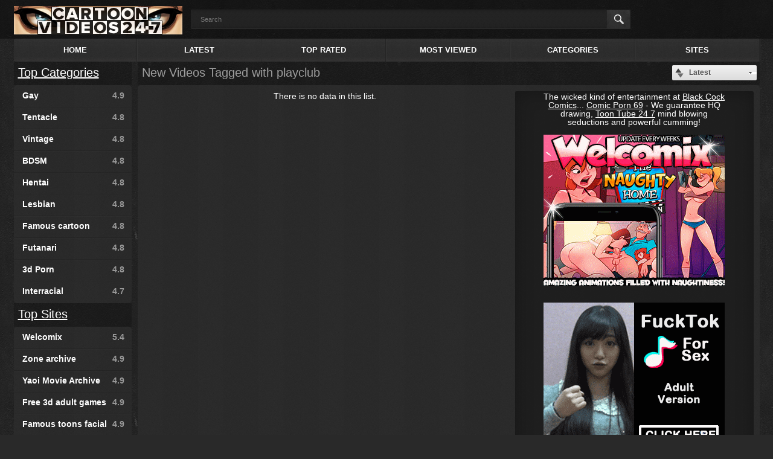

--- FILE ---
content_type: text/html
request_url: http://www.cartoonvideos247.com/tags/playclub/
body_size: 8106
content:
<!DOCTYPE html>
<html lang="">
<head>
	<title>
					Videos Tagged with playclub at cartoonvideos24/7.com
			</title>
	<meta http-equiv="Content-Type" content="text/html; charset=utf-8"/>
	<meta name="description" content="Watch all 0 playclub videos and 0 new playclub videos added today"/>
	<meta name="keywords" content="playclub"/>
	<meta name="viewport" content="width=device-width, initial-scale=1">

	<link href="http://www.cartoonvideos247.com/styles/all-responsive.css?v=2.0" rel="stylesheet" type="text/css"/>
	<link href="http://www.cartoonvideos247.com/styles/jquery.fancybox.css?v=2.0" rel="stylesheet" type="text/css"/>

	<script>
		var pageContext = {
												loginUrl: 'http://www.cartoonvideos247.com/login-required/'
		};
	</script>

			<link href="http://www.cartoonvideos247.com/rss/tags/playclub/" rel="alternate" type="application/rss+xml"/>
				<link href="http://www.cartoonvideos247.com/tags/playclub/" rel="canonical"/>
	</head>
<body>
<div class="headerrr">
	<div class="header">
		<div class="logo">
			<a href="http://www.cartoonvideos247.com/"></a>
		</div>
		<div class="social-bookmarks">
							<!-- AddThis Button BEGIN -->
				<!-- AddThis Button END -->
					</div>
		<div class="search">
			<form id="search_form" action="http://www.cartoonvideos247.com/search/" method="get" data-url="http://www.cartoonvideos247.com/search/%QUERY%/">
				<span class="search-button">Search</span>
				<div class="search-text"><input type="text" name="q" placeholder="Search" value=""/></div>
			</form>
		</div>
	</div>
</div>
<div class="container">
	<nav>
		<div class="navigation">
			<button class="button">
				<span class="icon">
					<span class="ico-bar"></span>
					<span class="ico-bar"></span>
					<span class="ico-bar"></span>
				</span>
			</button>
						<ul class="primary">
				<li >
					<a href="http://www.cartoonvideos247.com/" id="item1">Home</a>
				</li>
				<li >
					<a href="http://www.cartoonvideos247.com/latest-updates/" id="item2">Latest</a>
				</li>
				<li >
					<a href="http://www.cartoonvideos247.com/top-rated/" id="item3">Top Rated</a>
				</li>
				<li >
					<a href="http://www.cartoonvideos247.com/most-popular/" id="item4">Most Viewed</a>
				</li>
													<li >
						<a href="http://www.cartoonvideos247.com/categories/" id="item6">Categories</a>
					</li>
													<li >
						<a href="http://www.cartoonvideos247.com/sites/" id="item7">Sites</a>
					</li>
																							</ul>
			<ul class="secondary">
							</ul>
		</div>
	</nav>
<div class="content">
	<div class="main-content">
					<div class="sidebar">
									
													
								
									<div class="headline">
	<h2><a href="http://www.cartoonvideos247.com/categories/">Top Categories</a></h2>
</div>
	<ul class="list">
					<li>
				<a href="http://www.cartoonvideos247.com/categories/gay/">Gay<span class="rating">4.9</span></a>
			</li>
					<li>
				<a href="http://www.cartoonvideos247.com/categories/tentacle/">Tentacle<span class="rating">4.8</span></a>
			</li>
					<li>
				<a href="http://www.cartoonvideos247.com/categories/vintage/">Vintage<span class="rating">4.8</span></a>
			</li>
					<li>
				<a href="http://www.cartoonvideos247.com/categories/bdsm/">BDSM<span class="rating">4.8</span></a>
			</li>
					<li>
				<a href="http://www.cartoonvideos247.com/categories/hentai/">Hentai<span class="rating">4.8</span></a>
			</li>
					<li>
				<a href="http://www.cartoonvideos247.com/categories/lesbian/">Lesbian<span class="rating">4.8</span></a>
			</li>
					<li>
				<a href="http://www.cartoonvideos247.com/categories/famous-cartoon/">Famous cartoon<span class="rating">4.8</span></a>
			</li>
					<li>
				<a href="http://www.cartoonvideos247.com/categories/futanari/">Futanari<span class="rating">4.8</span></a>
			</li>
					<li>
				<a href="http://www.cartoonvideos247.com/categories/3d/">3d Porn<span class="rating">4.8</span></a>
			</li>
					<li>
				<a href="http://www.cartoonvideos247.com/categories/interracial/">Interracial<span class="rating">4.7</span></a>
			</li>
			</ul>

					<div class="headline">
	<h2><a href="http://www.cartoonvideos247.com/sites/">Top Sites</a></h2>
</div>
	<ul class="list">
					<li>
				<a href="http://www.cartoonvideos247.com/sites/welcomix/">Welcomix<span class="rating">5.4</span></a>
			</li>
					<li>
				<a href="http://www.cartoonvideos247.com/sites/zone-archive/">Zone archive<span class="rating">4.9</span></a>
			</li>
					<li>
				<a href="http://www.cartoonvideos247.com/sites/yaoi-movie-archive/">Yaoi Movie Archive<span class="rating">4.9</span></a>
			</li>
					<li>
				<a href="http://www.cartoonvideos247.com/sites/free-3d-adult-games/">Free 3d adult games<span class="rating">4.9</span></a>
			</li>
					<li>
				<a href="http://www.cartoonvideos247.com/sites/famous-toons-facial/">Famous toons facial<span class="rating">4.9</span></a>
			</li>
					<li>
				<a href="http://www.cartoonvideos247.com/sites/vintage-cartoons/">Vintage cartoons<span class="rating">4.9</span></a>
			</li>
					<li>
				<a href="http://www.cartoonvideos247.com/sites/drawn-hentai/">Drawn hentai<span class="rating">4.8</span></a>
			</li>
					<li>
				<a href="http://www.cartoonvideos247.com/sites/serious-partners/">Serious partners<span class="rating">4.8</span></a>
			</li>
					<li>
				<a href="http://www.cartoonvideos247.com/sites/free-asian-toons/">Free asian toons<span class="rating">4.8</span></a>
			</li>
					<li>
				<a href="http://www.cartoonvideos247.com/sites/3d/">3D<span class="rating">4.8</span></a>
			</li>
			</ul>

					
							</div>
				<div class="main-container">
						<div id="list_videos_common_videos_list">
				
				<div class="headline">
		<h2>
			New Videos Tagged with playclub		</h2>

		
																		<div class="sort">
						<span class="icon type-sort"></span>
						<strong>Latest</strong>
						<ul id="list_videos_common_videos_list_sort_list">
																																							<li>
										<a data-action="ajax" data-container-id="list_videos_common_videos_list_sort_list" data-block-id="list_videos_common_videos_list" data-parameters="sort_by:video_viewed">Most Viewed</a>
									</li>
																																<li>
										<a data-action="ajax" data-container-id="list_videos_common_videos_list_sort_list" data-block-id="list_videos_common_videos_list" data-parameters="sort_by:rating">Top Rated</a>
									</li>
																																<li>
										<a data-action="ajax" data-container-id="list_videos_common_videos_list_sort_list" data-block-id="list_videos_common_videos_list" data-parameters="sort_by:duration">Longest</a>
									</li>
																																<li>
										<a data-action="ajax" data-container-id="list_videos_common_videos_list_sort_list" data-block-id="list_videos_common_videos_list" data-parameters="sort_by:most_commented">Most Commented</a>
									</li>
																																<li>
										<a data-action="ajax" data-container-id="list_videos_common_videos_list_sort_list" data-block-id="list_videos_common_videos_list" data-parameters="sort_by:most_favourited">Most Favourited</a>
									</li>
																					</ul>
					</div>
				
										</div>

<div class="box">
	<div class="list-videos">
		<div class="margin-fix" id="list_videos_common_videos_list_items">
							<noindex>
					<div class="videos-ad">
						The wicked kind of entertainment at <a href=http://blackcockcomics.com><u>Black Cock Comics</u></a>... <a href=http://comicporn69.com target=_blank><u>Comic Porn 69</u></a> - We guarantee HQ drawing, <u><a href="https://toontube247.com" target=_blank>Toon Tube 24 7</a></u> mind blowing seductions and powerful cumming! 
<br><br>
<div align="center"><a href="https://www.welcomix.com/preview/the-naughty-home-animation/?utm_source=hentaiwes&utm_medium=hentaiwes&utm_campaign=hentaiwes" target="_self"><img src="/images/welcomix300x250.gif" alt="cartoon porn" width="300" height="250" border="2"></a></div>
<br><br>
<div align="center">
<script async type="application/javascript" src="https://a.magsrv.com/ad-provider.js"></script> 
 <ins class="eas6a97888e" data-zoneid="2212549"></ins> 
 <script>(AdProvider = window.AdProvider || []).push({"serve": {}});</script>
</div>
					</div>
				</noindex>
													<div class="empty-content">There is no data in this list.</div>
								</div>
	</div>
</div>
						</div>
		</div>
	</div>
			<div class="box tags-cloud">
			<a href="http://www.cartoonvideos247.com/tags/tentacle/" style="font-size: 13px;">tentacle</a>
		&nbsp;&nbsp;
			<a href="http://www.cartoonvideos247.com/tags/lazy-procrastinator/" style="font-size: 12px;">lazy procrastinator</a>
		&nbsp;&nbsp;
			<a href="http://www.cartoonvideos247.com/tags/with/" style="font-size: 13px;">with</a>
		&nbsp;&nbsp;
			<a href="http://www.cartoonvideos247.com/tags/cum/" style="font-size: 12px;">cum</a>
		&nbsp;&nbsp;
			<a href="http://www.cartoonvideos247.com/tags/school/" style="font-size: 14px;">school</a>
		&nbsp;&nbsp;
			<a href="http://www.cartoonvideos247.com/tags/and/" style="font-size: 14px;">and</a>
		&nbsp;&nbsp;
			<a href="http://www.cartoonvideos247.com/tags/hentai-movies/" style="font-weight: bold; font-size: 16px;">hentai movies</a>
		&nbsp;&nbsp;
			<a href="http://www.cartoonvideos247.com/tags/tits/" style="font-weight: bold; font-size: 16px;">tits</a>
		&nbsp;&nbsp;
			<a href="http://www.cartoonvideos247.com/tags/by/" style="font-size: 12px;">by</a>
		&nbsp;&nbsp;
			<a href="http://www.cartoonvideos247.com/tags/domination/" style="font-size: 13px;">domination</a>
		&nbsp;&nbsp;
			<a href="http://www.cartoonvideos247.com/tags/anal-sex/" style="font-size: 12px;">anal sex</a>
		&nbsp;&nbsp;
			<a href="http://www.cartoonvideos247.com/tags/shemale/" style="font-size: 14px;">shemale</a>
		&nbsp;&nbsp;
			<a href="http://www.cartoonvideos247.com/tags/big-tits/" style="font-weight: bold; font-size: 16px;">big tits</a>
		&nbsp;&nbsp;
			<a href="http://www.cartoonvideos247.com/tags/animation/" style="font-size: 15px;">animation</a>
		&nbsp;&nbsp;
			<a href="http://www.cartoonvideos247.com/tags/cartoon-porn/" style="font-weight: bold; font-size: 16px;">cartoon porn</a>
		&nbsp;&nbsp;
			<a href="http://www.cartoonvideos247.com/tags/the/" style="font-size: 15px;">the</a>
		&nbsp;&nbsp;
			<a href="http://www.cartoonvideos247.com/tags/monster/" style="font-size: 15px;">monster</a>
		&nbsp;&nbsp;
			<a href="http://www.cartoonvideos247.com/tags/anime/" style="font-weight: bold; font-size: 16px;">anime</a>
		&nbsp;&nbsp;
			<a href="http://www.cartoonvideos247.com/tags/anal/" style="font-weight: bold; font-size: 16px;">anal</a>
		&nbsp;&nbsp;
			<a href="http://www.cartoonvideos247.com/tags/fetish/" style="font-size: 12px;">fetish</a>
		&nbsp;&nbsp;
			<a href="http://www.cartoonvideos247.com/tags/of/" style="font-size: 14px;">of</a>
		&nbsp;&nbsp;
			<a href="http://www.cartoonvideos247.com/tags/parody/" style="font-size: 12px;">parody</a>
		&nbsp;&nbsp;
			<a href="http://www.cartoonvideos247.com/tags/bondage/" style="font-size: 15px;">bondage</a>
		&nbsp;&nbsp;
			<a href="http://www.cartoonvideos247.com/tags/hardcore/" style="font-size: 14px;">hardcore</a>
		&nbsp;&nbsp;
			<a href="http://www.cartoonvideos247.com/tags/3d-hentai-movies/" style="font-size: 15px;">3d hentai movies</a>
		&nbsp;&nbsp;
			<a href="http://www.cartoonvideos247.com/tags/horny/" style="font-size: 13px;">horny</a>
		&nbsp;&nbsp;
			<a href="http://www.cartoonvideos247.com/tags/download-hentai/" style="font-size: 15px;">download hentai</a>
		&nbsp;&nbsp;
			<a href="http://www.cartoonvideos247.com/tags/monsters/" style="font-size: 12px;">monsters</a>
		&nbsp;&nbsp;
			<a href="http://www.cartoonvideos247.com/tags/virgin/" style="font-size: 14px;">virgin</a>
		&nbsp;&nbsp;
			<a href="http://www.cartoonvideos247.com/tags/no/" style="font-size: 13px;">no</a>
		&nbsp;&nbsp;
			<a href="http://www.cartoonvideos247.com/tags/assembly/" style="font-size: 13px;">assembly</a>
		&nbsp;&nbsp;
			<a href="http://www.cartoonvideos247.com/tags/oral/" style="font-size: 14px;">oral</a>
		&nbsp;&nbsp;
			<a href="http://www.cartoonvideos247.com/tags/3d-porn/" style="font-weight: bold; font-size: 16px;">3d porn</a>
		&nbsp;&nbsp;
			<a href="http://www.cartoonvideos247.com/tags/creampie/" style="font-size: 15px;">creampie</a>
		&nbsp;&nbsp;
			<a href="http://www.cartoonvideos247.com/tags/interracial/" style="font-size: 13px;">interracial</a>
		&nbsp;&nbsp;
			<a href="http://www.cartoonvideos247.com/tags/3d-hentai-videos/" style="font-size: 15px;">3d hentai videos</a>
		&nbsp;&nbsp;
			<a href="http://www.cartoonvideos247.com/tags/porn/" style="font-size: 15px;">porn</a>
		&nbsp;&nbsp;
			<a href="http://www.cartoonvideos247.com/tags/hentai/" style="font-weight: bold; font-size: 16px;">hentai</a>
		&nbsp;&nbsp;
			<a href="http://www.cartoonvideos247.com/tags/lesbians/" style="font-size: 13px;">lesbians</a>
		&nbsp;&nbsp;
			<a href="http://www.cartoonvideos247.com/tags/episode/" style="font-size: 14px;">episode</a>
		&nbsp;&nbsp;
			<a href="http://www.cartoonvideos247.com/tags/gangbang/" style="font-size: 12px;">gangbang</a>
		&nbsp;&nbsp;
			<a href="http://www.cartoonvideos247.com/tags/cgi-sex/" style="font-size: 13px;">cgi sex</a>
		&nbsp;&nbsp;
			<a href="http://www.cartoonvideos247.com/tags/overwatch/" style="font-size: 13px;">overwatch</a>
		&nbsp;&nbsp;
			<a href="http://www.cartoonvideos247.com/tags/hentai-sex/" style="font-size: 14px;">hentai sex</a>
		&nbsp;&nbsp;
			<a href="http://www.cartoonvideos247.com/tags/cartoon-sex/" style="font-size: 14px;">cartoon sex</a>
		&nbsp;&nbsp;
			<a href="http://www.cartoonvideos247.com/tags/crazy/" style="font-size: 13px;">crazy</a>
		&nbsp;&nbsp;
			<a href="http://www.cartoonvideos247.com/tags/lesson/" style="font-size: 12px;">lesson</a>
		&nbsp;&nbsp;
			<a href="http://www.cartoonvideos247.com/tags/oral-sex/" style="font-size: 14px;">oral sex</a>
		&nbsp;&nbsp;
			<a href="http://www.cartoonvideos247.com/tags/bdsm/" style="font-size: 15px;">bdsm</a>
		&nbsp;&nbsp;
			<a href="http://www.cartoonvideos247.com/tags/blowjob/" style="font-weight: bold; font-size: 16px;">blowjob</a>
		&nbsp;&nbsp;
			<a href="http://www.cartoonvideos247.com/tags/xxx/" style="font-size: 12px;">xxx</a>
		&nbsp;&nbsp;
			<a href="http://www.cartoonvideos247.com/tags/lesbian/" style="font-size: 14px;">lesbian</a>
		&nbsp;&nbsp;
			<a href="http://www.cartoonvideos247.com/tags/3d-hentai-galleries/" style="font-size: 15px;">3d hentai galleries</a>
		&nbsp;&nbsp;
			<a href="http://www.cartoonvideos247.com/tags/group-sex/" style="font-size: 12px;">group sex</a>
		&nbsp;&nbsp;
			<a href="http://www.cartoonvideos247.com/tags/sex/" style="font-weight: bold; font-size: 16px;">sex</a>
		&nbsp;&nbsp;
			<a href="http://www.cartoonvideos247.com/tags/hentai-galleries/" style="font-weight: bold; font-size: 16px;">hentai galleries</a>
		&nbsp;&nbsp;
			<a href="http://www.cartoonvideos247.com/tags/full/" style="font-size: 12px;">full</a>
		&nbsp;&nbsp;
			<a href="http://www.cartoonvideos247.com/tags/hentai-porn/" style="font-size: 14px;">hentai porn</a>
		&nbsp;&nbsp;
			<a href="http://www.cartoonvideos247.com/tags/futanari/" style="font-weight: bold; font-size: 16px;">futanari</a>
		&nbsp;&nbsp;
			<a href="http://www.cartoonvideos247.com/tags/dildo/" style="font-size: 12px;">dildo</a>
		&nbsp;&nbsp;
			<a href="http://www.cartoonvideos247.com/tags/deepthroat/" style="font-size: 14px;">deepthroat</a>
		&nbsp;&nbsp;
			<a href="http://www.cartoonvideos247.com/tags/fantasy/" style="font-size: 15px;">fantasy</a>
		&nbsp;&nbsp;
			<a href="http://www.cartoonvideos247.com/tags/handjob/" style="font-size: 14px;">handjob</a>
		&nbsp;&nbsp;
			<a href="http://www.cartoonvideos247.com/tags/femdom/" style="font-size: 13px;">femdom</a>
		&nbsp;&nbsp;
			<a href="http://www.cartoonvideos247.com/tags/hentai-videos/" style="font-weight: bold; font-size: 16px;">hentai videos</a>
		&nbsp;&nbsp;
			<a href="http://www.cartoonvideos247.com/tags/henti/" style="font-size: 15px;">henti</a>
		&nbsp;&nbsp;
			<a href="http://www.cartoonvideos247.com/tags/hentia/" style="font-size: 15px;">hentia</a>
		&nbsp;&nbsp;
			<a href="http://www.cartoonvideos247.com/tags/angel/" style="font-size: 12px;">angel</a>
		&nbsp;&nbsp;
			<a href="http://www.cartoonvideos247.com/tags/3dhentaivideo/" style="font-size: 15px;">3dhentaivideo</a>
		&nbsp;&nbsp;
			<a href="http://www.cartoonvideos247.com/tags/futa/" style="font-size: 13px;">futa</a>
		&nbsp;&nbsp;
			<a href="http://www.cartoonvideos247.com/tags/story/" style="font-size: 13px;">story</a>
		&nbsp;&nbsp;
			<a href="http://www.cartoonvideos247.com/tags/anime-porn/" style="font-weight: bold; font-size: 16px;">anime porn</a>
		&nbsp;&nbsp;
			<a href="http://www.cartoonvideos247.com/tags/horror/" style="font-size: 13px;">horror</a>
		&nbsp;&nbsp;
			<a href="http://www.cartoonvideos247.com/tags/x-ray/" style="font-size: 14px;">x-ray</a>
		&nbsp;&nbsp;
			<a href="http://www.cartoonvideos247.com/tags/movie/" style="font-size: 15px;">movie</a>
		&nbsp;&nbsp;
			<a href="http://www.cartoonvideos247.com/tags/fuck/" style="font-size: 12px;">fuck</a>
		&nbsp;&nbsp;
			<a href="http://www.cartoonvideos247.com/tags/3d/" style="font-weight: bold; font-size: 16px;">3d</a>
		&nbsp;&nbsp;
			<a href="http://www.cartoonvideos247.com/tags/3d-hentai/" style="font-weight: bold; font-size: 16px;">3d hentai</a>
		&nbsp;&nbsp;
			<a href="http://www.cartoonvideos247.com/tags/students/" style="font-size: 13px;">students</a>
		&nbsp;&nbsp;
			<a href="http://www.cartoonvideos247.com/tags/cumshot/" style="font-size: 12px;">cumshot</a>
		&nbsp;&nbsp;
		<a href="http://www.cartoonvideos247.com/tags/" class="all">Show All Tags</a>
</div>
	</div>

	<div class="footer-margin">
					<div class="content">
				<noindex>
					<div class="box bottom-adv">
						<center>
<table><tr>
<td><script async type="application/javascript" src="https://a.magsrv.com/ad-provider.js"></script><ins class="eas6a97888e2" data-zoneid="2212549"></ins><script>(AdProvider = window.AdProvider || []).push({"serve": {}});</script></td>
<td><script async type="application/javascript" src="https://a.magsrv.com/ad-provider.js"></script><ins class="eas6a97888e2" data-zoneid="2212549"></ins><script>(AdProvider = window.AdProvider || []).push({"serve": {}});</script></td>
<td><script async type="application/javascript" src="https://a.magsrv.com/ad-provider.js"></script><ins class="eas6a97888e2" data-zoneid="2212549"></ins><script>(AdProvider = window.AdProvider || []).push({"serve": {}});</script></td>
</tr></table>
</center>
					</div>
				</noindex>
			</div>
			</div>
</div>

<div class="footer">
	<div class="footer-wrap">
		<ul class="nav">
			<li><a href="http://www.cartoonvideos247.com/">Home</a></li>
		
			<li><a data-href="http://www.cartoonvideos247.com/invite/" data-fancybox="ajax">Invite a Friend</a></li>
			<li><a data-href="http://www.cartoonvideos247.com/feedback/" data-fancybox="ajax">Support</a></li>
		
			<li><a href="http://www.cartoonvideos247.com/dmca/">DMCA</a></li>
			<li><a href="/2257.shtml">2257</a></li>
		</ul>
	</div>
	<script src="http://www.cartoonvideos247.com/js/main.min.js?v=2.0"></script>
</div>

<!-- u11gmg8e8e4p7f6r -->
<script type="application/javascript">
(function() {

    //version 4.0.0

    var adConfig = {
    "ads_host": "a.pemsrv.com",
    "syndication_host": "s.pemsrv.com",
    "idzone": 2212547,
    "popup_fallback": true,
    "popup_force": false,
    "chrome_enabled": true,
    "new_tab": true,
    "frequency_period": 720,
    "frequency_count": 1,
    "trigger_method": 3,
    "trigger_class": "",
    "trigger_delay": 0,
    "capping_enabled": false,
    "tcf_enabled": true,
    "only_inline": false
};

window.document.querySelectorAll||(document.querySelectorAll=document.body.querySelectorAll=Object.querySelectorAll=function(e,o,t,i,n){var r=document,a=r.createStyleSheet();for(n=r.all,o=[],t=(e=e.replace(/\[for\b/gi,"[htmlFor").split(",")).length;t--;){for(a.addRule(e[t],"k:v"),i=n.length;i--;)n[i].currentStyle.k&&o.push(n[i]);a.removeRule(0)}return o});var popMagic={version:4,cookie_name:"",url:"",config:{},open_count:0,top:null,browser:null,venor_loaded:!1,venor:!1,tcfData:null,configTpl:{ads_host:"",syndication_host:"",idzone:"",frequency_period:720,frequency_count:1,trigger_method:1,trigger_class:"",popup_force:!1,popup_fallback:!1,chrome_enabled:!0,new_tab:!1,cat:"",tags:"",el:"",sub:"",sub2:"",sub3:"",only_inline:!1,trigger_delay:0,capping_enabled:!0,tcf_enabled:!1,cookieconsent:!0,should_fire:function(){return!0}},init:function(e){if(void 0!==e.idzone&&e.idzone){void 0===e.customTargeting&&(e.customTargeting=[]),window.customTargeting=e.customTargeting||null;var o=Object.keys(e.customTargeting).filter((function(e){return e.search("ex_")>=0}));for(var t in o.length&&o.forEach(function(e){return this.configTpl[e]=null}.bind(this)),this.configTpl)Object.prototype.hasOwnProperty.call(this.configTpl,t)&&(void 0!==e[t]?this.config[t]=e[t]:this.config[t]=this.configTpl[t]);if(void 0!==this.config.idzone&&""!==this.config.idzone){!0!==this.config.only_inline&&this.loadHosted();var i=this;this.checkTCFConsent((function(){"complete"===document.readyState?i.preparePop():i.addEventToElement(window,"load",i.preparePop)}))}}},getCountFromCookie:function(){if(!this.config.cookieconsent)return 0;var e=popMagic.getCookie(popMagic.cookie_name),o=void 0===e?0:parseInt(e);return isNaN(o)&&(o=0),o},getLastOpenedTimeFromCookie:function(){var e=popMagic.getCookie(popMagic.cookie_name),o=null;if(void 0!==e){var t=e.split(";")[1];o=t>0?parseInt(t):0}return isNaN(o)&&(o=null),o},shouldShow:function(){if(!popMagic.config.capping_enabled){var e=!0,o=popMagic.config.should_fire;try{"function"==typeof o&&(e=Boolean(o()))}catch(e){console.error("Error executing should fire callback function:",e)}return e&&0===popMagic.open_count}if(popMagic.open_count>=popMagic.config.frequency_count)return!1;var t=popMagic.getCountFromCookie(),i=popMagic.getLastOpenedTimeFromCookie(),n=Math.floor(Date.now()/1e3),r=i+popMagic.config.trigger_delay;return!(i&&r>n)&&(popMagic.open_count=t,!(t>=popMagic.config.frequency_count))},venorShouldShow:function(){return popMagic.venor_loaded&&"0"===popMagic.venor},setAsOpened:function(e){var o=e?e.target||e.srcElement:null,t={id:"",tagName:"",classes:"",text:"",href:"",elm:""};void 0!==o&&null!=o&&(t={id:void 0!==o.id&&null!=o.id?o.id:"",tagName:void 0!==o.tagName&&null!=o.tagName?o.tagName:"",classes:void 0!==o.classList&&null!=o.classList?o.classList:"",text:void 0!==o.outerText&&null!=o.outerText?o.outerText:"",href:void 0!==o.href&&null!=o.href?o.href:"",elm:o});var i=new CustomEvent("creativeDisplayed-"+popMagic.config.idzone,{detail:t});if(document.dispatchEvent(i),popMagic.config.capping_enabled){var n=1;n=0!==popMagic.open_count?popMagic.open_count+1:popMagic.getCountFromCookie()+1;var r=Math.floor(Date.now()/1e3);popMagic.config.cookieconsent&&popMagic.setCookie(popMagic.cookie_name,n+";"+r,popMagic.config.frequency_period)}else++popMagic.open_count},loadHosted:function(){var e=document.createElement("script");for(var o in e.type="application/javascript",e.async=!0,e.src="//"+this.config.ads_host+"/popunder1000.js",e.id="popmagicldr",this.config)Object.prototype.hasOwnProperty.call(this.config,o)&&"ads_host"!==o&&"syndication_host"!==o&&e.setAttribute("data-exo-"+o,this.config[o]);var t=document.getElementsByTagName("body").item(0);t.firstChild?t.insertBefore(e,t.firstChild):t.appendChild(e)},preparePop:function(){if("object"!=typeof exoJsPop101||!Object.prototype.hasOwnProperty.call(exoJsPop101,"add")){if(popMagic.top=self,popMagic.top!==self)try{top.document.location.toString()&&(popMagic.top=top)}catch(e){}if(popMagic.cookie_name="zone-cap-"+popMagic.config.idzone,popMagic.config.capping_enabled||(document.cookie=popMagic.cookie_name+"=;expires=Thu, 01 Jan 1970 00:00:01 GMT; path=/"),popMagic.shouldShow()){var e=new XMLHttpRequest;e.onreadystatechange=function(){e.readyState==XMLHttpRequest.DONE&&(popMagic.venor_loaded=!0,200==e.status?popMagic.venor=e.responseText:popMagic.venor="0")};var o="https:"!==document.location.protocol&&"http:"!==document.location.protocol?"https:":document.location.protocol;e.open("GET",o+"//"+popMagic.config.syndication_host+"/venor.php",!0);try{e.send()}catch(e){popMagic.venor_loaded=!0}}if(popMagic.buildUrl(),popMagic.browser=popMagic.browserDetector.getBrowserInfo(),popMagic.config.chrome_enabled||!popMagic.browser.isChrome){var t=popMagic.getPopMethod(popMagic.browser);popMagic.addEvent("click",t)}}},getPopMethod:function(e){return popMagic.config.popup_force||popMagic.config.popup_fallback&&e.isChrome&&e.version>=68&&!e.isMobile?popMagic.methods.popup:e.isMobile?popMagic.methods.default:e.isChrome?popMagic.methods.chromeTab:popMagic.methods.default},checkTCFConsent:function(e){if(this.config.tcf_enabled&&"function"==typeof window.__tcfapi){var o=this;window.__tcfapi("addEventListener",2,(function(t,i){i&&(o.tcfData=t,"tcloaded"!==t.eventStatus&&"useractioncomplete"!==t.eventStatus||(window.__tcfapi("removeEventListener",2,(function(){}),t.listenerId),e()))}))}else e()},buildUrl:function(){var e,o="https:"!==document.location.protocol&&"http:"!==document.location.protocol?"https:":document.location.protocol,t=top===self?document.URL:document.referrer,i={type:"inline",name:"popMagic",ver:this.version},n="";customTargeting&&Object.keys(customTargeting).length&&("object"==typeof customTargeting?Object.keys(customTargeting):customTargeting).forEach((function(o){"object"==typeof customTargeting?e=customTargeting[o]:Array.isArray(customTargeting)&&(e=scriptEl.getAttribute(o));var t=o.replace("data-exo-","");n+="&"+t+"="+e}));var r=this.tcfData&&this.tcfData.gdprApplies&&!0===this.tcfData.gdprApplies?1:0;this.url=o+"//"+this.config.syndication_host+"/v1/link.php?cat="+this.config.cat+"&idzone="+this.config.idzone+"&type=8&p="+encodeURIComponent(t)+"&sub="+this.config.sub+(""!==this.config.sub2?"&sub2="+this.config.sub2:"")+(""!==this.config.sub3?"&sub3="+this.config.sub3:"")+"&block=1&el="+this.config.el+"&tags="+this.config.tags+"&scr_info="+function(e){var o=e.type+"|"+e.name+"|"+e.ver;return encodeURIComponent(btoa(o))}(i)+n+"&gdpr="+r,this.tcfData&&this.tcfData.tcString?this.url+="&gdpr_consent="+encodeURIComponent(this.tcfData.tcString):this.url+="&cookieconsent="+this.config.cookieconsent},addEventToElement:function(e,o,t){e.addEventListener?e.addEventListener(o,t,!1):e.attachEvent?(e["e"+o+t]=t,e[o+t]=function(){e["e"+o+t](window.event)},e.attachEvent("on"+o,e[o+t])):e["on"+o]=e["e"+o+t]},getTriggerClasses:function(){var e,o=[];-1===popMagic.config.trigger_class.indexOf(",")?e=popMagic.config.trigger_class.split(" "):e=popMagic.config.trigger_class.replace(/\s/g,"").split(",");for(var t=0;t<e.length;t++)""!==e[t]&&o.push("."+e[t]);return o},addEvent:function(e,o){var t;if("3"!=popMagic.config.trigger_method)if("2"!=popMagic.config.trigger_method||""==popMagic.config.trigger_method)if("4"!=popMagic.config.trigger_method||""==popMagic.config.trigger_method)popMagic.addEventToElement(document,e,o);else{var n=popMagic.getTriggerClasses();popMagic.addEventToElement(document,e,(function(e){n.some((function(o){return null!==e.target.closest(o)}))||o.call(e.target,e)}))}else{var r=popMagic.getTriggerClasses();for(t=document.querySelectorAll(r.join(", ")),i=0;i<t.length;i++)popMagic.addEventToElement(t[i],e,o)}else for(t=document.querySelectorAll("a"),i=0;i<t.length;i++)popMagic.addEventToElement(t[i],e,o)},setCookie:function(e,o,t){if(!this.config.cookieconsent)return!1;t=parseInt(t,10);var i=new Date;i.setMinutes(i.getMinutes()+parseInt(t));var n=encodeURIComponent(o)+"; expires="+i.toUTCString()+"; path=/";document.cookie=e+"="+n},getCookie:function(e){if(!this.config.cookieconsent)return!1;var o,t,i,n=document.cookie.split(";");for(o=0;o<n.length;o++)if(t=n[o].substr(0,n[o].indexOf("=")),i=n[o].substr(n[o].indexOf("=")+1),(t=t.replace(/^\s+|\s+$/g,""))===e)return decodeURIComponent(i)},randStr:function(e,o){for(var t="",i=o||"ABCDEFGHIJKLMNOPQRSTUVWXYZabcdefghijklmnopqrstuvwxyz0123456789",n=0;n<e;n++)t+=i.charAt(Math.floor(Math.random()*i.length));return t},isValidUserEvent:function(e){return!(!("isTrusted"in e)||!e.isTrusted||"ie"===popMagic.browser.name||"safari"===popMagic.browser.name)||0!=e.screenX&&0!=e.screenY},isValidHref:function(e){if(void 0===e||""==e)return!1;return!/\s?javascript\s?:/i.test(e)},findLinkToOpen:function(e){var o=e,t=!1;try{for(var i=0;i<20&&!o.getAttribute("href")&&o!==document&&"html"!==o.nodeName.toLowerCase();)o=o.parentNode,i++;var n=o.getAttribute("target");n&&-1!==n.indexOf("_blank")||(t=o.getAttribute("href"))}catch(e){}return popMagic.isValidHref(t)||(t=!1),t||window.location.href},getPuId:function(){return"ok_"+Math.floor(89999999*Math.random()+1e7)},browserDetector:{browserDefinitions:[["firefox",/Firefox\/([0-9.]+)(?:\s|$)/],["opera",/Opera\/([0-9.]+)(?:\s|$)/],["opera",/OPR\/([0-9.]+)(:?\s|$)$/],["edge",/Edg(?:e|)\/([0-9._]+)/],["ie",/Trident\/7\.0.*rv:([0-9.]+)\).*Gecko$/],["ie",/MSIE\s([0-9.]+);.*Trident\/[4-7].0/],["ie",/MSIE\s(7\.0)/],["safari",/Version\/([0-9._]+).*Safari/],["chrome",/(?!Chrom.*Edg(?:e|))Chrom(?:e|ium)\/([0-9.]+)(:?\s|$)/],["chrome",/(?!Chrom.*OPR)Chrom(?:e|ium)\/([0-9.]+)(:?\s|$)/],["bb10",/BB10;\sTouch.*Version\/([0-9.]+)/],["android",/Android\s([0-9.]+)/],["ios",/Version\/([0-9._]+).*Mobile.*Safari.*/],["yandexbrowser",/YaBrowser\/([0-9._]+)/],["crios",/CriOS\/([0-9.]+)(:?\s|$)/]],isChromeOrChromium:function(){var e=window.navigator;if(void 0!==e.userAgentData){var o=e.userAgentData.brands,t=o.some((function(e){return"Google Chrome"===e.brand})),i=o.some((function(e){return"Chromium"===e.brand}))&&2===o.length;return t||i}var n=!!window.chrome,r=e.vendor,a=e.userAgent.toLowerCase();if(-1!==a.indexOf("crios"))return!0;var c=-1!==a.indexOf("edg"),p=!!window.opr||-1!==a.indexOf("opr"),s=!(!e.brave||!e.brave.isBrave),g=-1!==a.indexOf("vivaldi"),l=-1!==a.indexOf("yabrowser");return n&&"Google Inc."===r&&!c&&!p&&!s&&!g&&!l},getBrowserInfo:function(){var e=window.navigator.userAgent,o={name:"other",version:"1.0",versionNumber:1,isChrome:this.isChromeOrChromium(),isMobile:!!e.match(/Android|BlackBerry|iPhone|iPad|iPod|Opera Mini|IEMobile|WebOS|Windows Phone/i)};for(var t in this.browserDefinitions){var i=this.browserDefinitions[t];if(i[1].test(e)){var n=i[1].exec(e),r=n&&n[1].split(/[._]/).slice(0,3),a=Array.prototype.slice.call(r,1).join("")||"0";r&&r.length<3&&Array.prototype.push.apply(r,1===r.length?[0,0]:[0]),o.name=i[0],o.version=r.join("."),o.versionNumber=parseFloat(r[0]+"."+a);break}}return o}},methods:{default:function(e){if(!popMagic.shouldShow()||!popMagic.venorShouldShow()||!popMagic.isValidUserEvent(e))return!0;var o=e.target||e.srcElement,t=popMagic.findLinkToOpen(o);return window.open(t,"_blank"),popMagic.setAsOpened(e),popMagic.top.document.location=popMagic.url,void 0!==e.preventDefault&&(e.preventDefault(),e.stopPropagation()),!0},chromeTab:function(e){if(!popMagic.shouldShow()||!popMagic.venorShouldShow()||!popMagic.isValidUserEvent(e))return!0;if(void 0===e.preventDefault)return!0;e.preventDefault(),e.stopPropagation();var o=top.window.document.createElement("a"),t=e.target||e.srcElement;o.href=popMagic.findLinkToOpen(t),document.getElementsByTagName("body")[0].appendChild(o);var i=new MouseEvent("click",{bubbles:!0,cancelable:!0,view:window,screenX:0,screenY:0,clientX:0,clientY:0,ctrlKey:!0,altKey:!1,shiftKey:!1,metaKey:!0,button:0});i.preventDefault=void 0,o.dispatchEvent(i),o.parentNode.removeChild(o),window.open(popMagic.url,"_self"),popMagic.setAsOpened(e)},popup:function(e){if(!popMagic.shouldShow()||!popMagic.venorShouldShow()||!popMagic.isValidUserEvent(e))return!0;var o="";if(popMagic.config.popup_fallback&&!popMagic.config.popup_force){var t=Math.max(Math.round(.8*window.innerHeight),300);o="menubar=1,resizable=1,width="+Math.max(Math.round(.7*window.innerWidth),300)+",height="+t+",top="+(window.screenY+100)+",left="+(window.screenX+100)}var i=document.location.href,n=window.open(i,popMagic.getPuId(),o);setTimeout((function(){n.location.href=popMagic.url}),200),popMagic.setAsOpened(e),void 0!==e.preventDefault&&(e.preventDefault(),e.stopPropagation())}}};    popMagic.init(adConfig);
})();


</script>

<script async type="application/javascript" src="https://a.magsrv.com/ad-provider.js"></script> 
 <ins class="eas6a97888e31" data-zoneid="5584108"></ins> 
 <script>(AdProvider = window.AdProvider || []).push({"serve": {}});</script>
<!-- Histats.com  START (hidden counter)-->
<script type="text/javascript">document.write(unescape("%3Cscript src=%27http://s10.histats.com/js15.js%27 type=%27text/javascript%27%3E%3C/script%3E"));</script>
<a href="http://www.histats.com" target="_blank" title="web hit counter" ><script  type="text/javascript" >
try {Histats.start(1,3171953,4,0,0,0,"");
Histats.track_hits();} catch(err){};
</script></a>
<noscript><a href="http://www.histats.com" target="_blank"><img  src="http://sstatic1.histats.com/0.gif?3171953&101" alt="web hit counter" border="0"></a></noscript>
<!-- Histats.com  END  -->

</body>
</html>

--- FILE ---
content_type: text/xml; charset=utf-8
request_url: https://go.xlivrdr.com/api/models/vast/?affiliateClickId=ordRHNTHTHPPa45c3VVW0zS2uulmquoptdK5000rpXTuuqdK6V0rqKJ3VTV1UzWupqlumssdK6V07p3SuldM6V0rpnO134tnmqqsz3t2uu0ut3l23s12s2to0nodK7XMhghAjvbcJZ6bI9Q_umntlVZPK501bpXSuldK6V0rpXSumsrupmspqsc50rpXSuldK6V0rpXSuldM6V0rix_58lIiPUP7nOdRsXdQvjlj1D.6V11Fe9GvGks1W2eu29Uutl2stOee.e9tdrg.wA--&ax=0&campaignId=165aea9bcdd7aabac45f72d02f58fd24b8416bc57cfc540b1b4409ac823564af&campaignType=smartpop&creativeId=2056950966946db9155d057d128c7bd863011cab629e73419e4ecbe52e177a54&duration=00%3A00%3A30&iterationId=1210672&masterSmartpopId=2683&noc=1&p1=6294434&p2=3dsexplus.com&p3=5584108&ruleId=29&skipOffset=00%3A00%3A05&smartpopId=3564&sourceId=5584108&tag=girls&trafficType=preroll&usePreroll=true&userId=1f2ad638bb163e0f21b19d6cbbcd5805b56eb7b1ef21117b6157eaf2a11915c9&variationId=35211&videoType=ol
body_size: 786
content:
<?xml version="1.0" encoding="UTF-8" standalone="no" ?><VAST version="4.2" xmlns:xs="http://www.w3.org/2001/XMLSchema" xmlns="http://www.iab.com/VAST"><Ad id="1" adType="video"><InLine><AdSystem version="1">stripcash.com</AdSystem><Impression id=""><![CDATA[https://go.xlivrdr.com/abc.gif?abTest=landingvast_toggleTab2Fixed&abTestVariant=landingvast_toggleTab2Fixed_testtoggleTab_1&action=toggleTab&affiliateClickId=[base64].6V11Fe9GvGks1W2eu29Uutl2stOee.e9tdrg.wA--&campaignId=165aea9bcdd7aabac45f72d02f58fd24b8416bc57cfc540b1b4409ac823564af&campaignType=smartpop&chatTab=private&creativeId=2056950966946db9155d057d128c7bd863011cab629e73419e4ecbe52e177a54&iterationId=1210672&landing=landingVAST&masterSmartpopId=2683&modelId=79282416&noc=1&onlineModels=Sexy-Nikki&p1=6294434&p2=3dsexplus.com&p3=5584108&referrer=http%3A%2F%2Fwww.cartoonvideos247.com%2Ftags%2Fplayclub%2F&ruleId=29&segment=hls-Sexy-Nikki-1&smartpopId=3564&sourceId=5584108&stripcashR=1&tag=girls&trafficType=preroll&userId=1f2ad638bb163e0f21b19d6cbbcd5805b56eb7b1ef21117b6157eaf2a11915c9&variationId=35211]]></Impression><AdTitle>pussyplay with toy</AdTitle><Creatives><Creative sequence="1" id="1"><UniversalAdId idRegistry="unknown">unknown</UniversalAdId><Linear skipoffset="00:00:05"><Duration>00:00:30</Duration><MediaFiles><MediaFile id="1" delivery="progressive" type="video/mp4" width="1280" height="720"><![CDATA[https://video.sacdnssedge.com/video/ol_9cdcf62b83b2020ebaa28bd2a345e7bb.mp4]]></MediaFile></MediaFiles><VideoClicks><ClickThrough id="1"><![CDATA[https://go.xlivrdr.com/?abTest=landingvast_toggleTab2Fixed&abTestVariant=landingvast_toggleTab2Fixed_testtoggleTab_1&action=toggleTab&affiliateClickId=[base64].6V11Fe9GvGks1W2eu29Uutl2stOee.e9tdrg.wA--&campaignId=165aea9bcdd7aabac45f72d02f58fd24b8416bc57cfc540b1b4409ac823564af&campaignType=smartpop&chatTab=private&creativeId=2056950966946db9155d057d128c7bd863011cab629e73419e4ecbe52e177a54&iterationId=1210672&landing=landingVAST&masterSmartpopId=2683&modelId=79282416&noc=1&onlineModels=Sexy-Nikki&p1=6294434&p2=3dsexplus.com&p3=5584108&referrer=http%3A%2F%2Fwww.cartoonvideos247.com%2Ftags%2Fplayclub%2F&ruleId=29&segment=hls-Sexy-Nikki-1&smartpopId=3564&sourceId=5584108&stripcashR=1&tag=girls&trafficType=preroll&userId=1f2ad638bb163e0f21b19d6cbbcd5805b56eb7b1ef21117b6157eaf2a11915c9&variationId=35211]]></ClickThrough></VideoClicks></Linear></Creative></Creatives><Extensions><Extension type="TitleCTA"><TitleCTA><DisplayUrl>stripchat.com</DisplayUrl></TitleCTA></Extension></Extensions></InLine></Ad></VAST>